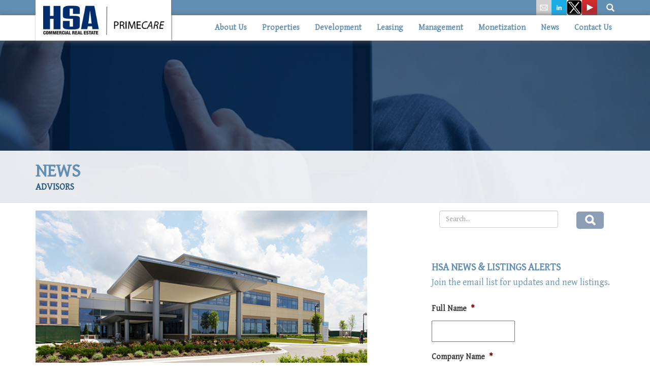

--- FILE ---
content_type: text/html; charset=UTF-8
request_url: https://hsaprimecare.com/topics/advisors/
body_size: 66658
content:
<!DOCTYPE html>
<html lang="en-US">
	<head>
		<meta charset="UTF-8">
		<meta name="viewport" content="max-width=device-width initial-scale=1 maximum-scale=1">
		<meta http-equiv="X-UA-Compatible" content="IE=edge">
<script type="text/javascript">
/* <![CDATA[ */
 var gform;gform||(document.addEventListener("gform_main_scripts_loaded",function(){gform.scriptsLoaded=!0}),window.addEventListener("DOMContentLoaded",function(){gform.domLoaded=!0}),gform={domLoaded:!1,scriptsLoaded:!1,initializeOnLoaded:function(o){gform.domLoaded&&gform.scriptsLoaded?o():!gform.domLoaded&&gform.scriptsLoaded?window.addEventListener("DOMContentLoaded",o):document.addEventListener("gform_main_scripts_loaded",o)},hooks:{action:{},filter:{}},addAction:function(o,n,r,t){gform.addHook("action",o,n,r,t)},addFilter:function(o,n,r,t){gform.addHook("filter",o,n,r,t)},doAction:function(o){gform.doHook("action",o,arguments)},applyFilters:function(o){return gform.doHook("filter",o,arguments)},removeAction:function(o,n){gform.removeHook("action",o,n)},removeFilter:function(o,n,r){gform.removeHook("filter",o,n,r)},addHook:function(o,n,r,t,i){null==gform.hooks[o][n]&&(gform.hooks[o][n]=[]);var e=gform.hooks[o][n];null==i&&(i=n+"_"+e.length),gform.hooks[o][n].push({tag:i,callable:r,priority:t=null==t?10:t})},doHook:function(n,o,r){var t;if(r=Array.prototype.slice.call(r,1),null!=gform.hooks[n][o]&&((o=gform.hooks[n][o]).sort(function(o,n){return o.priority-n.priority}),o.forEach(function(o){"function"!=typeof(t=o.callable)&&(t=window[t]),"action"==n?t.apply(null,r):r[0]=t.apply(null,r)})),"filter"==n)return r[0]},removeHook:function(o,n,t,i){var r;null!=gform.hooks[o][n]&&(r=(r=gform.hooks[o][n]).filter(function(o,n,r){return!!(null!=i&&i!=o.tag||null!=t&&t!=o.priority)}),gform.hooks[o][n]=r)}}); 
/* ]]> */
</script>

		<title>  Advisors | HSA PrimeCare</title>
		<link rel="profile" href="http://gmpg.org/xfn/11">
		<link rel="pingback" href="https://hsaprimecare.com/xmlrpc.php">
		<link rel="shortcut icon" href="https://hsaprimecare.com/wp-content/themes/hsa/favicon.ico" />
		<meta name='robots' content='max-image-preview:large' />
<link rel='dns-prefetch' href='//ajax.googleapis.com' />
<link rel='dns-prefetch' href='//maxcdn.bootstrapcdn.com' />
<link rel='dns-prefetch' href='//fonts.googleapis.com' />
<link rel="alternate" type="application/rss+xml" title="HSA PrimeCare &raquo; Advisors Tag Feed" href="https://hsaprimecare.com/topics/advisors/feed/" />
<style id='wp-img-auto-sizes-contain-inline-css' type='text/css'>
img:is([sizes=auto i],[sizes^="auto," i]){contain-intrinsic-size:3000px 1500px}
/*# sourceURL=wp-img-auto-sizes-contain-inline-css */
</style>
<style id='wp-emoji-styles-inline-css' type='text/css'>

	img.wp-smiley, img.emoji {
		display: inline !important;
		border: none !important;
		box-shadow: none !important;
		height: 1em !important;
		width: 1em !important;
		margin: 0 0.07em !important;
		vertical-align: -0.1em !important;
		background: none !important;
		padding: 0 !important;
	}
/*# sourceURL=wp-emoji-styles-inline-css */
</style>
<style id='wp-block-library-inline-css' type='text/css'>
:root{--wp-block-synced-color:#7a00df;--wp-block-synced-color--rgb:122,0,223;--wp-bound-block-color:var(--wp-block-synced-color);--wp-editor-canvas-background:#ddd;--wp-admin-theme-color:#007cba;--wp-admin-theme-color--rgb:0,124,186;--wp-admin-theme-color-darker-10:#006ba1;--wp-admin-theme-color-darker-10--rgb:0,107,160.5;--wp-admin-theme-color-darker-20:#005a87;--wp-admin-theme-color-darker-20--rgb:0,90,135;--wp-admin-border-width-focus:2px}@media (min-resolution:192dpi){:root{--wp-admin-border-width-focus:1.5px}}.wp-element-button{cursor:pointer}:root .has-very-light-gray-background-color{background-color:#eee}:root .has-very-dark-gray-background-color{background-color:#313131}:root .has-very-light-gray-color{color:#eee}:root .has-very-dark-gray-color{color:#313131}:root .has-vivid-green-cyan-to-vivid-cyan-blue-gradient-background{background:linear-gradient(135deg,#00d084,#0693e3)}:root .has-purple-crush-gradient-background{background:linear-gradient(135deg,#34e2e4,#4721fb 50%,#ab1dfe)}:root .has-hazy-dawn-gradient-background{background:linear-gradient(135deg,#faaca8,#dad0ec)}:root .has-subdued-olive-gradient-background{background:linear-gradient(135deg,#fafae1,#67a671)}:root .has-atomic-cream-gradient-background{background:linear-gradient(135deg,#fdd79a,#004a59)}:root .has-nightshade-gradient-background{background:linear-gradient(135deg,#330968,#31cdcf)}:root .has-midnight-gradient-background{background:linear-gradient(135deg,#020381,#2874fc)}:root{--wp--preset--font-size--normal:16px;--wp--preset--font-size--huge:42px}.has-regular-font-size{font-size:1em}.has-larger-font-size{font-size:2.625em}.has-normal-font-size{font-size:var(--wp--preset--font-size--normal)}.has-huge-font-size{font-size:var(--wp--preset--font-size--huge)}.has-text-align-center{text-align:center}.has-text-align-left{text-align:left}.has-text-align-right{text-align:right}.has-fit-text{white-space:nowrap!important}#end-resizable-editor-section{display:none}.aligncenter{clear:both}.items-justified-left{justify-content:flex-start}.items-justified-center{justify-content:center}.items-justified-right{justify-content:flex-end}.items-justified-space-between{justify-content:space-between}.screen-reader-text{border:0;clip-path:inset(50%);height:1px;margin:-1px;overflow:hidden;padding:0;position:absolute;width:1px;word-wrap:normal!important}.screen-reader-text:focus{background-color:#ddd;clip-path:none;color:#444;display:block;font-size:1em;height:auto;left:5px;line-height:normal;padding:15px 23px 14px;text-decoration:none;top:5px;width:auto;z-index:100000}html :where(.has-border-color){border-style:solid}html :where([style*=border-top-color]){border-top-style:solid}html :where([style*=border-right-color]){border-right-style:solid}html :where([style*=border-bottom-color]){border-bottom-style:solid}html :where([style*=border-left-color]){border-left-style:solid}html :where([style*=border-width]){border-style:solid}html :where([style*=border-top-width]){border-top-style:solid}html :where([style*=border-right-width]){border-right-style:solid}html :where([style*=border-bottom-width]){border-bottom-style:solid}html :where([style*=border-left-width]){border-left-style:solid}html :where(img[class*=wp-image-]){height:auto;max-width:100%}:where(figure){margin:0 0 1em}html :where(.is-position-sticky){--wp-admin--admin-bar--position-offset:var(--wp-admin--admin-bar--height,0px)}@media screen and (max-width:600px){html :where(.is-position-sticky){--wp-admin--admin-bar--position-offset:0px}}

/*# sourceURL=wp-block-library-inline-css */
</style><style id='wp-block-paragraph-inline-css' type='text/css'>
.is-small-text{font-size:.875em}.is-regular-text{font-size:1em}.is-large-text{font-size:2.25em}.is-larger-text{font-size:3em}.has-drop-cap:not(:focus):first-letter{float:left;font-size:8.4em;font-style:normal;font-weight:100;line-height:.68;margin:.05em .1em 0 0;text-transform:uppercase}body.rtl .has-drop-cap:not(:focus):first-letter{float:none;margin-left:.1em}p.has-drop-cap.has-background{overflow:hidden}:root :where(p.has-background){padding:1.25em 2.375em}:where(p.has-text-color:not(.has-link-color)) a{color:inherit}p.has-text-align-left[style*="writing-mode:vertical-lr"],p.has-text-align-right[style*="writing-mode:vertical-rl"]{rotate:180deg}
/*# sourceURL=https://hsaprimecare.com/wp-includes/blocks/paragraph/style.min.css */
</style>
<style id='global-styles-inline-css' type='text/css'>
:root{--wp--preset--aspect-ratio--square: 1;--wp--preset--aspect-ratio--4-3: 4/3;--wp--preset--aspect-ratio--3-4: 3/4;--wp--preset--aspect-ratio--3-2: 3/2;--wp--preset--aspect-ratio--2-3: 2/3;--wp--preset--aspect-ratio--16-9: 16/9;--wp--preset--aspect-ratio--9-16: 9/16;--wp--preset--color--black: #000000;--wp--preset--color--cyan-bluish-gray: #abb8c3;--wp--preset--color--white: #ffffff;--wp--preset--color--pale-pink: #f78da7;--wp--preset--color--vivid-red: #cf2e2e;--wp--preset--color--luminous-vivid-orange: #ff6900;--wp--preset--color--luminous-vivid-amber: #fcb900;--wp--preset--color--light-green-cyan: #7bdcb5;--wp--preset--color--vivid-green-cyan: #00d084;--wp--preset--color--pale-cyan-blue: #8ed1fc;--wp--preset--color--vivid-cyan-blue: #0693e3;--wp--preset--color--vivid-purple: #9b51e0;--wp--preset--gradient--vivid-cyan-blue-to-vivid-purple: linear-gradient(135deg,rgb(6,147,227) 0%,rgb(155,81,224) 100%);--wp--preset--gradient--light-green-cyan-to-vivid-green-cyan: linear-gradient(135deg,rgb(122,220,180) 0%,rgb(0,208,130) 100%);--wp--preset--gradient--luminous-vivid-amber-to-luminous-vivid-orange: linear-gradient(135deg,rgb(252,185,0) 0%,rgb(255,105,0) 100%);--wp--preset--gradient--luminous-vivid-orange-to-vivid-red: linear-gradient(135deg,rgb(255,105,0) 0%,rgb(207,46,46) 100%);--wp--preset--gradient--very-light-gray-to-cyan-bluish-gray: linear-gradient(135deg,rgb(238,238,238) 0%,rgb(169,184,195) 100%);--wp--preset--gradient--cool-to-warm-spectrum: linear-gradient(135deg,rgb(74,234,220) 0%,rgb(151,120,209) 20%,rgb(207,42,186) 40%,rgb(238,44,130) 60%,rgb(251,105,98) 80%,rgb(254,248,76) 100%);--wp--preset--gradient--blush-light-purple: linear-gradient(135deg,rgb(255,206,236) 0%,rgb(152,150,240) 100%);--wp--preset--gradient--blush-bordeaux: linear-gradient(135deg,rgb(254,205,165) 0%,rgb(254,45,45) 50%,rgb(107,0,62) 100%);--wp--preset--gradient--luminous-dusk: linear-gradient(135deg,rgb(255,203,112) 0%,rgb(199,81,192) 50%,rgb(65,88,208) 100%);--wp--preset--gradient--pale-ocean: linear-gradient(135deg,rgb(255,245,203) 0%,rgb(182,227,212) 50%,rgb(51,167,181) 100%);--wp--preset--gradient--electric-grass: linear-gradient(135deg,rgb(202,248,128) 0%,rgb(113,206,126) 100%);--wp--preset--gradient--midnight: linear-gradient(135deg,rgb(2,3,129) 0%,rgb(40,116,252) 100%);--wp--preset--font-size--small: 13px;--wp--preset--font-size--medium: 20px;--wp--preset--font-size--large: 36px;--wp--preset--font-size--x-large: 42px;--wp--preset--spacing--20: 0.44rem;--wp--preset--spacing--30: 0.67rem;--wp--preset--spacing--40: 1rem;--wp--preset--spacing--50: 1.5rem;--wp--preset--spacing--60: 2.25rem;--wp--preset--spacing--70: 3.38rem;--wp--preset--spacing--80: 5.06rem;--wp--preset--shadow--natural: 6px 6px 9px rgba(0, 0, 0, 0.2);--wp--preset--shadow--deep: 12px 12px 50px rgba(0, 0, 0, 0.4);--wp--preset--shadow--sharp: 6px 6px 0px rgba(0, 0, 0, 0.2);--wp--preset--shadow--outlined: 6px 6px 0px -3px rgb(255, 255, 255), 6px 6px rgb(0, 0, 0);--wp--preset--shadow--crisp: 6px 6px 0px rgb(0, 0, 0);}:where(.is-layout-flex){gap: 0.5em;}:where(.is-layout-grid){gap: 0.5em;}body .is-layout-flex{display: flex;}.is-layout-flex{flex-wrap: wrap;align-items: center;}.is-layout-flex > :is(*, div){margin: 0;}body .is-layout-grid{display: grid;}.is-layout-grid > :is(*, div){margin: 0;}:where(.wp-block-columns.is-layout-flex){gap: 2em;}:where(.wp-block-columns.is-layout-grid){gap: 2em;}:where(.wp-block-post-template.is-layout-flex){gap: 1.25em;}:where(.wp-block-post-template.is-layout-grid){gap: 1.25em;}.has-black-color{color: var(--wp--preset--color--black) !important;}.has-cyan-bluish-gray-color{color: var(--wp--preset--color--cyan-bluish-gray) !important;}.has-white-color{color: var(--wp--preset--color--white) !important;}.has-pale-pink-color{color: var(--wp--preset--color--pale-pink) !important;}.has-vivid-red-color{color: var(--wp--preset--color--vivid-red) !important;}.has-luminous-vivid-orange-color{color: var(--wp--preset--color--luminous-vivid-orange) !important;}.has-luminous-vivid-amber-color{color: var(--wp--preset--color--luminous-vivid-amber) !important;}.has-light-green-cyan-color{color: var(--wp--preset--color--light-green-cyan) !important;}.has-vivid-green-cyan-color{color: var(--wp--preset--color--vivid-green-cyan) !important;}.has-pale-cyan-blue-color{color: var(--wp--preset--color--pale-cyan-blue) !important;}.has-vivid-cyan-blue-color{color: var(--wp--preset--color--vivid-cyan-blue) !important;}.has-vivid-purple-color{color: var(--wp--preset--color--vivid-purple) !important;}.has-black-background-color{background-color: var(--wp--preset--color--black) !important;}.has-cyan-bluish-gray-background-color{background-color: var(--wp--preset--color--cyan-bluish-gray) !important;}.has-white-background-color{background-color: var(--wp--preset--color--white) !important;}.has-pale-pink-background-color{background-color: var(--wp--preset--color--pale-pink) !important;}.has-vivid-red-background-color{background-color: var(--wp--preset--color--vivid-red) !important;}.has-luminous-vivid-orange-background-color{background-color: var(--wp--preset--color--luminous-vivid-orange) !important;}.has-luminous-vivid-amber-background-color{background-color: var(--wp--preset--color--luminous-vivid-amber) !important;}.has-light-green-cyan-background-color{background-color: var(--wp--preset--color--light-green-cyan) !important;}.has-vivid-green-cyan-background-color{background-color: var(--wp--preset--color--vivid-green-cyan) !important;}.has-pale-cyan-blue-background-color{background-color: var(--wp--preset--color--pale-cyan-blue) !important;}.has-vivid-cyan-blue-background-color{background-color: var(--wp--preset--color--vivid-cyan-blue) !important;}.has-vivid-purple-background-color{background-color: var(--wp--preset--color--vivid-purple) !important;}.has-black-border-color{border-color: var(--wp--preset--color--black) !important;}.has-cyan-bluish-gray-border-color{border-color: var(--wp--preset--color--cyan-bluish-gray) !important;}.has-white-border-color{border-color: var(--wp--preset--color--white) !important;}.has-pale-pink-border-color{border-color: var(--wp--preset--color--pale-pink) !important;}.has-vivid-red-border-color{border-color: var(--wp--preset--color--vivid-red) !important;}.has-luminous-vivid-orange-border-color{border-color: var(--wp--preset--color--luminous-vivid-orange) !important;}.has-luminous-vivid-amber-border-color{border-color: var(--wp--preset--color--luminous-vivid-amber) !important;}.has-light-green-cyan-border-color{border-color: var(--wp--preset--color--light-green-cyan) !important;}.has-vivid-green-cyan-border-color{border-color: var(--wp--preset--color--vivid-green-cyan) !important;}.has-pale-cyan-blue-border-color{border-color: var(--wp--preset--color--pale-cyan-blue) !important;}.has-vivid-cyan-blue-border-color{border-color: var(--wp--preset--color--vivid-cyan-blue) !important;}.has-vivid-purple-border-color{border-color: var(--wp--preset--color--vivid-purple) !important;}.has-vivid-cyan-blue-to-vivid-purple-gradient-background{background: var(--wp--preset--gradient--vivid-cyan-blue-to-vivid-purple) !important;}.has-light-green-cyan-to-vivid-green-cyan-gradient-background{background: var(--wp--preset--gradient--light-green-cyan-to-vivid-green-cyan) !important;}.has-luminous-vivid-amber-to-luminous-vivid-orange-gradient-background{background: var(--wp--preset--gradient--luminous-vivid-amber-to-luminous-vivid-orange) !important;}.has-luminous-vivid-orange-to-vivid-red-gradient-background{background: var(--wp--preset--gradient--luminous-vivid-orange-to-vivid-red) !important;}.has-very-light-gray-to-cyan-bluish-gray-gradient-background{background: var(--wp--preset--gradient--very-light-gray-to-cyan-bluish-gray) !important;}.has-cool-to-warm-spectrum-gradient-background{background: var(--wp--preset--gradient--cool-to-warm-spectrum) !important;}.has-blush-light-purple-gradient-background{background: var(--wp--preset--gradient--blush-light-purple) !important;}.has-blush-bordeaux-gradient-background{background: var(--wp--preset--gradient--blush-bordeaux) !important;}.has-luminous-dusk-gradient-background{background: var(--wp--preset--gradient--luminous-dusk) !important;}.has-pale-ocean-gradient-background{background: var(--wp--preset--gradient--pale-ocean) !important;}.has-electric-grass-gradient-background{background: var(--wp--preset--gradient--electric-grass) !important;}.has-midnight-gradient-background{background: var(--wp--preset--gradient--midnight) !important;}.has-small-font-size{font-size: var(--wp--preset--font-size--small) !important;}.has-medium-font-size{font-size: var(--wp--preset--font-size--medium) !important;}.has-large-font-size{font-size: var(--wp--preset--font-size--large) !important;}.has-x-large-font-size{font-size: var(--wp--preset--font-size--x-large) !important;}
/*# sourceURL=global-styles-inline-css */
</style>

<style id='classic-theme-styles-inline-css' type='text/css'>
/*! This file is auto-generated */
.wp-block-button__link{color:#fff;background-color:#32373c;border-radius:9999px;box-shadow:none;text-decoration:none;padding:calc(.667em + 2px) calc(1.333em + 2px);font-size:1.125em}.wp-block-file__button{background:#32373c;color:#fff;text-decoration:none}
/*# sourceURL=/wp-includes/css/classic-themes.min.css */
</style>
<link rel='stylesheet' id='googlefonts-css' href='https://fonts.googleapis.com/css?family=Raleway%3A600%2C700%2C100%2C800%2C400%2C300%7CGentium+Basic%3Aital%7CGentium+Basic%3A400&#038;ver=6.9' type='text/css' media='all' />
<link rel='stylesheet' id='bootstrapwp-css' href='https://maxcdn.bootstrapcdn.com/bootstrap/3.3.4/css/bootstrap.min.css?ver=3.3.4' type='text/css' media='all' />
<link rel='stylesheet' id='style-css' href='https://hsaprimecare.com/wp-content/themes/hsa/style.css?ver=1.0' type='text/css' media='all' />
<script type="text/javascript" src="https://ajax.googleapis.com/ajax/libs/jquery/1.11.1/jquery.min.js?ver=6.9" id="jquery-js"></script>
<link rel="https://api.w.org/" href="https://hsaprimecare.com/wp-json/" /><link rel="alternate" title="JSON" type="application/json" href="https://hsaprimecare.com/wp-json/wp/v2/tags/159" /><link rel="EditURI" type="application/rsd+xml" title="RSD" href="https://hsaprimecare.com/xmlrpc.php?rsd" />
<meta name="generator" content="WordPress 6.9" />
<!-- Global site tag (gtag.js) - Google Analytics -->
<script async src="https://www.googletagmanager.com/gtag/js?id=G-CMSTLQ6BJY"></script>
<script>
  window.dataLayer = window.dataLayer || [];
  function gtag(){dataLayer.push(arguments);}
  gtag('js', new Date());

  gtag('config', 'G-CMSTLQ6BJY');
</script>		<script>
			document.documentElement.className = document.documentElement.className.replace( 'no-js', 'js' );
		</script>
				<style>
			.no-js img.lazyload { display: none; }
			figure.wp-block-image img.lazyloading { min-width: 150px; }
							.lazyload, .lazyloading { opacity: 0; }
				.lazyloaded {
					opacity: 1;
					transition: opacity 400ms;
					transition-delay: 0ms;
				}
					</style>
				
		<!--[if lt IE 9]>
		  <script src="https://oss.maxcdn.com/libs/html5shiv/3.7.0/html5shiv.js"></script>
		  <script src="https://oss.maxcdn.com/libs/respond.js/1.4.2/respond.min.js"></script>
		<![endif]-->
<script src="https://use.typekit.net/jpf8xru.js"></script>
<script>try{Typekit.load({ async: true });}catch(e){}</script>
	<link rel='stylesheet' id='gforms_reset_css-css' href='https://hsaprimecare.com/wp-content/plugins/gravityforms/legacy/css/formreset.min.css?ver=2.7.17' type='text/css' media='all' />
<link rel='stylesheet' id='gforms_formsmain_css-css' href='https://hsaprimecare.com/wp-content/plugins/gravityforms/legacy/css/formsmain.min.css?ver=2.7.17' type='text/css' media='all' />
<link rel='stylesheet' id='gforms_ready_class_css-css' href='https://hsaprimecare.com/wp-content/plugins/gravityforms/legacy/css/readyclass.min.css?ver=2.7.17' type='text/css' media='all' />
<link rel='stylesheet' id='gforms_browsers_css-css' href='https://hsaprimecare.com/wp-content/plugins/gravityforms/legacy/css/browsers.min.css?ver=2.7.17' type='text/css' media='all' />
</head>
	<body class="archive tag tag-advisors tag-159 wp-theme-hsa">
		<span style="position: fixed;width: 100%;z-index: 9000">
		<div id="top-head">
			<div class="container">
				<div class="row">
					<div class="col-md-6 col-xs-6">
						<a href="https://hsaprimecare.com">
							<img   data-src="https://hsaprimecare.com/wp-content/uploads/2020/03/hsa_logo.jpg" class="img-responsive logo lazyload" src="[data-uri]" /><noscript><img src="https://hsaprimecare.com/wp-content/uploads/2020/03/hsa_logo.jpg" class="img-responsive logo" /></noscript>            </a>
					</div>

					<div class="col-md-6">
						<div class="head-login pull-right">
							<span class="hidden inv-login">
								<a class="white-txt" href="https://www.hsacommercial.com/users/login.php">
									<img data-src='https://hsaprimecare.com/wp-content/themes/hsa/assets/images/key_icon.png' class='lazyload' src='[data-uri]' /><noscript><img src="https://hsaprimecare.com/wp-content/themes/hsa/assets/images/key_icon.png" /></noscript>
									&nbsp;&nbsp; <span class="text-uppercase">Investor Login</span>
								</a>
							</span>
							<span class="social">
																	<a href="mailto:mailbox@hsacommercial.com" target="_blank"><img width="30" height="30" data-src="https://hsaprimecare.com/wp-content/uploads/2015/06/email_icon_48x48.jpg" class="lazyload" src="[data-uri]" /><noscript><img width="30" height="30" data-src="https://hsaprimecare.com/wp-content/uploads/2015/06/email_icon_48x48.jpg" class="lazyload" src="[data-uri]" /><noscript><img width="30" height="30" src="https://hsaprimecare.com/wp-content/uploads/2015/06/email_icon_48x48.jpg" /></noscript></noscript></a>
								
																	<a href="https://www.linkedin.com/showcase/hsa-primecare" target="_blank"><img width="30" height="30" data-src="https://hsaprimecare.com/wp-content/themes/hsa/assets/images/linkdin_icon_48x48.jpg" class="lazyload" src="[data-uri]" /><noscript><img width="30" height="30" data-src="https://hsaprimecare.com/wp-content/themes/hsa/assets/images/linkdin_icon_48x48.jpg" class="lazyload" src="[data-uri]" /><noscript><img width="30" height="30" src="https://hsaprimecare.com/wp-content/themes/hsa/assets/images/linkdin_icon_48x48.jpg" /></noscript></noscript></a>
								
																	<a href="https://twitter.com/HSAPrimeCare" target="_blank"><img width="30" height="30" data-src="https://hsaprimecare.com/wp-content/uploads/2023/08/TwitX_Logo_2023_48x48.jpg" class="lazyload" src="[data-uri]" /><noscript><img width="30" height="30" src="https://hsaprimecare.com/wp-content/uploads/2023/08/TwitX_Logo_2023_48x48.jpg" /></noscript></a>
								
																	<a href="https://www.youtube.com/channel/UCNFNqYaBQ6DIbH3G0Id1MXQ/videos" target="_blank"><img width="30" height="30" data-src="https://hsaprimecare.com/wp-content/themes/hsa/assets/images/youtube-48x48.jpg" class="lazyload" src="[data-uri]" /><noscript><img width="30" height="30" data-src="https://hsaprimecare.com/wp-content/themes/hsa/assets/images/youtube-48x48.jpg" class="lazyload" src="[data-uri]" /><noscript><img width="30" height="30" src="https://hsaprimecare.com/wp-content/themes/hsa/assets/images/youtube-48x48.jpg" /></noscript></noscript></a>
																							</span>
							<span class="hidden-xs head-search">
								<span class="glyphicon head-search-icon glyphicon-search fs16"></span>
								<form role="search" method="get" id="searchform" class="searchform" action="https://hsaprimecare.com/">
									<input class="s" placeholder="search" type="text" value="" name="s" id="s" />
								</form>
							</span>
						</div>
					</div>
				</div>
			</div>
		</div>

		<div id="header">
			<div class="container">
				<div class="row">
					<nav class="navbar navbar-default pull-right" role="navigation">
						<!-- Mobile display -->
						<div class="navbar-header">
							<button type="button" class="navbar-toggle" data-toggle="collapse" data-target=".navbar-ex1-collapse">
								<span class="sr-only visible-sm visible-md">Mobile Navigation</span>
								<span class="icon-bar"></span>
								<span class="icon-bar"></span>
								<span class="icon-bar"></span>
							</button>
						</div>

						<div class="collapse navbar-collapse navbar-ex1-collapse"><ul id="main_menu" class="nav navbar-nav"><li id="menu-item-70" class="menu-item menu-item-type-post_type menu-item-object-page menu-item-has-children menu-item-70 dropdown"><a class="dropdown-toggle" data-toggle="" data-target="#" href="https://hsaprimecare.com/about-us/">About Us</a>
<ul class="dropdown-menu level-0">
	<li id="menu-item-6196" class="menu-item menu-item-type-post_type menu-item-object-page menu-item-6196"><a href="https://hsaprimecare.com/healthcare-partners/">HealthCare Partners</a></li>
	<li id="menu-item-6209" class="menu-item menu-item-type-post_type menu-item-object-page menu-item-6209"><a href="https://hsaprimecare.com/about-us/meet-the-team/">Meet the Team Leaders</a></li>
	<li id="menu-item-6211" class="menu-item menu-item-type-custom menu-item-object-custom menu-item-6211"><a target="_blank" href="https://www.hsacommercial.com/">HSA Commercial</a></li>
	<li id="menu-item-6212" class="menu-item menu-item-type-custom menu-item-object-custom menu-item-6212"><a target="_blank" href="https://www.hsacommercial.com/about-us/hsawareness/">HSAwareness</a></li>
</ul>
</li>
<li id="menu-item-6326" class="menu-item menu-item-type-custom menu-item-object-custom menu-item-6326"><a href="https://hsaprimecare.com/property/">Properties</a></li>
<li id="menu-item-6150" class="menu-item menu-item-type-post_type menu-item-object-page menu-item-6150"><a href="https://hsaprimecare.com/development/">Development</a></li>
<li id="menu-item-5942" class="menu-item menu-item-type-post_type menu-item-object-page menu-item-5942"><a href="https://hsaprimecare.com/health-care-leasing-marketing/">Leasing</a></li>
<li id="menu-item-5941" class="menu-item menu-item-type-post_type menu-item-object-page menu-item-5941"><a href="https://hsaprimecare.com/health-care-property-management/">Management</a></li>
<li id="menu-item-5940" class="menu-item menu-item-type-post_type menu-item-object-page menu-item-5940"><a href="https://hsaprimecare.com/monetization/">Monetization</a></li>
<li id="menu-item-89" class="menu-item menu-item-type-post_type menu-item-object-page menu-item-89"><a href="https://hsaprimecare.com/news/">News</a></li>
<li id="menu-item-87" class="menu-item menu-item-type-post_type menu-item-object-page menu-item-87"><a href="https://hsaprimecare.com/contact-us/">Contact Us</a></li>
</ul></div>					</nav>
				</div>
			</div><!-- END .container -->
		</div><!-- END #header -->
		</span>

<div id="page-subhead" style="background:url('https://hsaprimecare.com/wp-content/uploads/2015/05/news_bkg1920x1080.jpg') no-repeat;">

<div class="page-subhead-content">
	<div class="container">
			<div class="page-title text-uppercase dark-blue-txt">News</div>
			<div class="page-sub-title text-uppercase">Advisors</div>
	</div>
</div>
</div>

<div class="clearfix"></div>
<div id="main-content">
	<div class="container">
		<div class="row">
			<div class="col-md-7">
																														<div class="news-block-img" style="background:url('https://hsaprimecare.com/wp-content/uploads/2020/11/SilverCrossHealthCenter.jpg') no-repeat; height:300px; width:100%;margin-bottom:20px;background-position:center center;background-size:cover;"></div>
								
								<div class="news-block-container">
									<div class="news-block-date semibold-txt grey-txt fs13">
										August 1, 2025									</div><br/>
									<div class="news-block-title"><a class="dark-blue-txt bold-txt " href="https://hsaprimecare.com/hsa-primecare-weighs-in-on-medical-office-migration-for-illinois-real-estate-journal/">HSA PrimeCare Weighs in on Medical Office Migration for Illinois Real Estate Journal</a></div><br/>
									<div class="news-block-content"><p>In a recent feature article for Illinois Real Estate Journal, HSA PrimeCare President John Wilson appeared to discuss the migration of healthcare real estate into more suburban regions, especially in the Chicagoland area. Wilson touched on various factors driving this increasing demand, such as aging population, rising outpatient care, and decentralization from hospitals to more [&hellip;]</p>
</div>
									<a href="https://hsaprimecare.com/hsa-primecare-weighs-in-on-medical-office-migration-for-illinois-real-estate-journal/" class="light-blue-btn text-uppercase semibold-txt">Read More</a>
								</div>
								<hr/>
																						<div class="news-block-img" style="background:url('https://hsaprimecare.com/wp-content/uploads/2020/11/DrexelOakCreek-scaled.jpg') no-repeat; height:300px; width:100%;margin-bottom:20px;background-position:center center;background-size:cover;"></div>
								
								<div class="news-block-container">
									<div class="news-block-date semibold-txt grey-txt fs13">
										April 29, 2025									</div><br/>
									<div class="news-block-title"><a class="dark-blue-txt bold-txt " href="https://hsaprimecare.com/hsa-primecare-president-john-wilson-discusses-strategic-healthcare-development-for-boma-international/">HSA PrimeCare President John Wilson Discusses Strategic Healthcare Development for BOMA International</a></div><br/>
									<div class="news-block-content"><p>Appearing with other healthcare real estate professionals in an interview with BOMA International, HSA PrimeCare President John Wilson discussed healthcare development strategies in the face of unprecedented pressures, driven by several critical factors such as short-term price increases and market uncertainty. Wilson highlighted the increasing demand for healthcare services with the aging population, as well [&hellip;]</p>
</div>
									<a href="https://hsaprimecare.com/hsa-primecare-president-john-wilson-discusses-strategic-healthcare-development-for-boma-international/" class="light-blue-btn text-uppercase semibold-txt">Read More</a>
								</div>
								<hr/>
																						<div class="news-block-img" style="background:url('https://hsaprimecare.com/wp-content/uploads/2025/04/2024-Healthcare-Influencers.jpg') no-repeat; height:300px; width:100%;margin-bottom:20px;background-position:center center;background-size:cover;"></div>
								
								<div class="news-block-container">
									<div class="news-block-date semibold-txt grey-txt fs13">
										December 3, 2024									</div><br/>
									<div class="news-block-title"><a class="dark-blue-txt bold-txt " href="https://hsaprimecare.com/hsa-primecare-svp-jon-boley-selected-as-an-influencer-in-healthcare-real-estate/">HSA PrimeCare SVP Jon Boley Selected as an Influencer in Healthcare Real Estate</a></div><br/>
									<div class="news-block-content"><p>HSA PrimeCare is pleased to announce that its Senior Vice President of acquisitions and development, Jon Boley, has been selected for ALM|GlobeSt.com&#8217;s 2024 Influencers in Healthcare Real Estate. Per ALM|GlobeSt.com&#8217;s entry: For 26 years, Jon E. Boley has been involved in healthcare real estate. In his role as SVP with HSA PrimeCare, he has focused [&hellip;]</p>
</div>
									<a href="https://hsaprimecare.com/hsa-primecare-svp-jon-boley-selected-as-an-influencer-in-healthcare-real-estate/" class="light-blue-btn text-uppercase semibold-txt">Read More</a>
								</div>
								<hr/>
																						<div class="news-block-img" style="background:url('https://hsaprimecare.com/wp-content/uploads/2023/06/Beacon-Hill-Crown-Point-Exterior-scaled.jpg') no-repeat; height:300px; width:100%;margin-bottom:20px;background-position:center center;background-size:cover;"></div>
								
								<div class="news-block-container">
									<div class="news-block-date semibold-txt grey-txt fs13">
										November 25, 2024									</div><br/>
									<div class="news-block-title"><a class="dark-blue-txt bold-txt " href="https://hsaprimecare.com/hsa-primecare-senior-vice-president-jon-boley-discusses-medical-office-investment-for-heartland-real-estate-business/">HSA PrimeCare Senior Vice President Jon Boley Discusses Medical Office Investment for Heartland Real Estate Business</a></div><br/>
									<div class="news-block-content"><p>For the November issue of Heartland Real Estate Business, HSA PrimeCare Senior Vice President of acquisitions and development Jon Boley discussed at length the investment criteria for medical properties. With factors such as growing optimism about potential interest rate decreases next year, aging population and increased demand for outpatient centers and behavioral facilities, this encouragement [&hellip;]</p>
</div>
									<a href="https://hsaprimecare.com/hsa-primecare-senior-vice-president-jon-boley-discusses-medical-office-investment-for-heartland-real-estate-business/" class="light-blue-btn text-uppercase semibold-txt">Read More</a>
								</div>
								<hr/>
																						<div class="news-block-img" style="background:url('https://hsaprimecare.com/wp-content/uploads/2020/12/slide-show-1-scaled.jpg') no-repeat; height:300px; width:100%;margin-bottom:20px;background-position:center center;background-size:cover;"></div>
								
								<div class="news-block-container">
									<div class="news-block-date semibold-txt grey-txt fs13">
										November 6, 2024									</div><br/>
									<div class="news-block-title"><a class="dark-blue-txt bold-txt " href="https://hsaprimecare.com/hsa-primecare-property-management-vice-president-margaret-gaca-talks-best-medical-office-practices/">HSA PrimeCare Property Management Vice President Margaret Gaca Talks Best Medical Office Practices</a></div><br/>
									<div class="news-block-content"><p>In an appearance for Commercial Property Executive, HSA PrimeCare Vice President of property management Margaret Gaca provided insight on the best practices for maintenance in the ever-growing medical office building sector. Per a September report from Savills, volumes in outpatient care are expected to increase by more than one quarter in the next 10 years, [&hellip;]</p>
</div>
									<a href="https://hsaprimecare.com/hsa-primecare-property-management-vice-president-margaret-gaca-talks-best-medical-office-practices/" class="light-blue-btn text-uppercase semibold-txt">Read More</a>
								</div>
								<hr/>
																						<div class="news-block-img" style="background:url('https://hsaprimecare.com/wp-content/uploads/2021/01/HSA-Silver-Cross-Business-Center.jpg') no-repeat; height:300px; width:100%;margin-bottom:20px;background-position:center center;background-size:cover;"></div>
								
								<div class="news-block-container">
									<div class="news-block-date semibold-txt grey-txt fs13">
										July 8, 2024									</div><br/>
									<div class="news-block-title"><a class="dark-blue-txt bold-txt " href="https://hsaprimecare.com/hsa-primecare-president-john-wilson-discusses-the-state-of-the-illinois-healthcare-sector-with-rejournals/">HSA PrimeCare President John Wilson Discusses the State of the Illinois Healthcare Sector with REJournals</a></div><br/>
									<div class="news-block-content"><p>Checking the pulse of Illinois&#8217; healthcare sector in a piece for REJournals, HSA PrimeCare president John Wilson discussed the challenges for providers in meeting the increasing demand for medical services in today&#8217;s high-cost environment. While healthcare and medical office development in Illinois has not experienced a significant downturn, nationally the medical office sector continues to [&hellip;]</p>
</div>
									<a href="https://hsaprimecare.com/hsa-primecare-president-john-wilson-discusses-the-state-of-the-illinois-healthcare-sector-with-rejournals/" class="light-blue-btn text-uppercase semibold-txt">Read More</a>
								</div>
								<hr/>
																						<div class="news-block-img" style="background:url('https://hsaprimecare.com/wp-content/uploads/2023/12/2023NewsletterBanner-1.png') no-repeat; height:300px; width:100%;margin-bottom:20px;background-position:center center;background-size:cover;"></div>
								
								<div class="news-block-container">
									<div class="news-block-date semibold-txt grey-txt fs13">
										December 18, 2023									</div><br/>
									<div class="news-block-title"><a class="dark-blue-txt bold-txt " href="https://hsaprimecare.com/hsa-primecares-2023-newsletter/">HSA PrimeCare&#8217;s 2023 Newsletter</a></div><br/>
									<div class="news-block-content"><p>Click here for the full newsletter.</p>
</div>
									<a href="https://hsaprimecare.com/hsa-primecares-2023-newsletter/" class="light-blue-btn text-uppercase semibold-txt">Read More</a>
								</div>
								<hr/>
																						<div class="news-block-img" style="background:url('https://hsaprimecare.com/wp-content/uploads/2023/06/Beacon-Hill-Crown-Point-Development-Rendering.jpg') no-repeat; height:300px; width:100%;margin-bottom:20px;background-position:center center;background-size:cover;"></div>
								
								<div class="news-block-container">
									<div class="news-block-date semibold-txt grey-txt fs13">
										December 1, 2023									</div><br/>
									<div class="news-block-title"><a class="dark-blue-txt bold-txt " href="https://hsaprimecare.com/hsa-primecare-evp-robert-titzer-recognized-as-a-healthcare-and-senior-housing-influencer-by-real-estate-forum-magazine/">HSA PrimeCare EVP Robert Titzer Recognized as a Healthcare and Senior Housing Influencer by Real Estate Forum Magazine</a></div><br/>
									<div class="news-block-content"><p>In its November/December 2023 edition, ALM | Globe St. Real Estate Forum has named HSA PrimeCare executive vice president Robert Titzer to its list of national healthcare and senior housing influencers. Real Estate Forum&#8216;s write-up of Titzer highlights his experience in the industry as a leader for over 25 years, which includes tenant representation, property [&hellip;]</p>
</div>
									<a href="https://hsaprimecare.com/hsa-primecare-evp-robert-titzer-recognized-as-a-healthcare-and-senior-housing-influencer-by-real-estate-forum-magazine/" class="light-blue-btn text-uppercase semibold-txt">Read More</a>
								</div>
								<hr/>
																						<div class="news-block-img" style="background:url('https://hsaprimecare.com/wp-content/uploads/2020/11/SilverCrossHealthCenter-2.jpg') no-repeat; height:300px; width:100%;margin-bottom:20px;background-position:center center;background-size:cover;"></div>
								
								<div class="news-block-container">
									<div class="news-block-date semibold-txt grey-txt fs13">
										July 11, 2023									</div><br/>
									<div class="news-block-title"><a class="dark-blue-txt bold-txt " href="https://hsaprimecare.com/hsa-primecare-evp-robert-titzer-discusses-the-pros-of-second-generation-medical-spaces-with-re-journals/">HSA PrimeCare EVP Robert Titzer Discusses the Pros of Second-Generation Medical Spaces with RE Journals</a></div><br/>
									<div class="news-block-content"><p>In a recent article published by RE Journals, HSA PrimeCare Executive Vice President Robert Titzer discusses the pros of second-generation medical spaces in today&#8217;s market. Given higher interest rates and other challenges in the healthcare industry, some new development has hit a pause, which has led to increased attention on second-generation or existing spaces. This [&hellip;]</p>
</div>
									<a href="https://hsaprimecare.com/hsa-primecare-evp-robert-titzer-discusses-the-pros-of-second-generation-medical-spaces-with-re-journals/" class="light-blue-btn text-uppercase semibold-txt">Read More</a>
								</div>
								<hr/>
																						<div class="news-block-img" style="background:url('https://hsaprimecare.com/wp-content/uploads/2021/08/exterior_web.jpg') no-repeat; height:300px; width:100%;margin-bottom:20px;background-position:center center;background-size:cover;"></div>
								
								<div class="news-block-container">
									<div class="news-block-date semibold-txt grey-txt fs13">
										June 1, 2023									</div><br/>
									<div class="news-block-title"><a class="dark-blue-txt bold-txt " href="https://hsaprimecare.com/hsa-primecare-selected-as-a-top-ten-healthcare-property-manager-by-healthcare-business-review/">HSA PrimeCare Selected as a Top Ten Healthcare Property Manager by Healthcare Business Review</a></div><br/>
									<div class="news-block-content"><p>Click here for the full article.</p>
</div>
									<a href="https://hsaprimecare.com/hsa-primecare-selected-as-a-top-ten-healthcare-property-manager-by-healthcare-business-review/" class="light-blue-btn text-uppercase semibold-txt">Read More</a>
								</div>
								<hr/>
					                    <div class='clearfix'></div>
                    <div class="col-md-12" style="text-align: center;">
                    <a href="https://hsaprimecare.com/topics/advisors/page/2/" ><button type="submit" style="margin-top:35px;" class="btn btn-primary">Next</button></a>                    </div>
				            </div>
			<div class="col-md-1"></div>
			<div class="col-md-4">
				<form role="search" method="get" id="searchform" class="searchform" action="https://hsaprimecare.com/">
			<input type="hidden" name="post_type" value="post" />
			<span class="col-xs-10">
				<input class="form-control" type="text" value="" id="s" name="s" placeholder="Search..." />
			</span>
			<span class="col-xs-2"><button style="border:0;background:#fff;"><span style="color:white;font-weight:bold;font-size:20px;padding:7px 17px; background:#8c9eb5;border-radius:5px;" class="glyphicon glyphicon-search "></span></button></span>
				</form>
			<div class="clearfix"></div>
			<br/><br/><br />


<span class="side-title dark-blue-txt bold-txt text-uppercase">HSA News & Listings Alerts</span>
			<p class="normal-txt dark-blue-txt">Join the email list for updates and new listings.</p>
				<script type="text/javascript"></script>
                <div class='gf_browser_chrome gform_wrapper gform_legacy_markup_wrapper gform-theme--no-framework' data-form-theme='legacy' data-form-index='0' id='gform_wrapper_1' ><form method='post' enctype='multipart/form-data'  id='gform_1'  action='/topics/advisors/' data-formid='1' >
                        <div class='gform-body gform_body'><ul id='gform_fields_1' class='gform_fields top_label form_sublabel_below description_below'><li id="field_1_2"  class="gfield gfield--type-text gfield_contains_required field_sublabel_below gfield--no-description field_description_below gfield_visibility_visible"  data-js-reload="field_1_2"><label class='gfield_label gform-field-label' for='input_1_2' >Full Name<span class="gfield_required"><span class="gfield_required gfield_required_asterisk">*</span></span></label><div class='ginput_container ginput_container_text'><input name='input_2' id='input_1_2' type='text' value='' class='medium'     aria-required="true" aria-invalid="false"   /> </div></li><li id="field_1_3"  class="gfield gfield--type-text gfield_contains_required field_sublabel_below gfield--no-description field_description_below gfield_visibility_visible"  data-js-reload="field_1_3"><label class='gfield_label gform-field-label' for='input_1_3' >Company Name<span class="gfield_required"><span class="gfield_required gfield_required_asterisk">*</span></span></label><div class='ginput_container ginput_container_text'><input name='input_3' id='input_1_3' type='text' value='' class='medium'     aria-required="true" aria-invalid="false"   /> </div></li><li id="field_1_1"  class="gfield gfield--type-email gfield_contains_required field_sublabel_below gfield--no-description field_description_below gfield_visibility_visible"  data-js-reload="field_1_1"><label class='gfield_label gform-field-label' for='input_1_1' >Email Address<span class="gfield_required"><span class="gfield_required gfield_required_asterisk">*</span></span></label><div class='ginput_container ginput_container_email'>
                            <input name='input_1' id='input_1_1' type='text' value='' class='large'    aria-required="true" aria-invalid="false"  />
                        </div></li><li id="field_1_4"  class="gfield gfield--type-checkbox gfield--type-choice gfield_contains_required field_sublabel_below gfield--no-description field_description_below gfield_visibility_visible"  data-js-reload="field_1_4"><label class='gfield_label gform-field-label gfield_label_before_complex'  >Please send me information regarding:<span class="gfield_required"><span class="gfield_required gfield_required_asterisk">*</span></span></label><div class='ginput_container ginput_container_checkbox'><ul class='gfield_checkbox' id='input_1_4'><li class='gchoice gchoice_1_4_1'>
								<input class='gfield-choice-input' name='input_4.1' type='checkbox'  value='News at HSA PrimeCare'  id='choice_1_4_1'   />
								<label for='choice_1_4_1' id='label_1_4_1' class='gform-field-label gform-field-label--type-inline'>News at HSA PrimeCare</label>
							</li><li class='gchoice gchoice_1_4_2'>
								<input class='gfield-choice-input' name='input_4.2' type='checkbox'  value='Develop'  id='choice_1_4_2'   />
								<label for='choice_1_4_2' id='label_1_4_2' class='gform-field-label gform-field-label--type-inline'>Develop</label>
							</li><li class='gchoice gchoice_1_4_3'>
								<input class='gfield-choice-input' name='input_4.3' type='checkbox'  value='Lease'  id='choice_1_4_3'   />
								<label for='choice_1_4_3' id='label_1_4_3' class='gform-field-label gform-field-label--type-inline'>Lease</label>
							</li><li class='gchoice gchoice_1_4_4'>
								<input class='gfield-choice-input' name='input_4.4' type='checkbox'  value='Manage'  id='choice_1_4_4'   />
								<label for='choice_1_4_4' id='label_1_4_4' class='gform-field-label gform-field-label--type-inline'>Manage</label>
							</li><li class='gchoice gchoice_1_4_5'>
								<input class='gfield-choice-input' name='input_4.5' type='checkbox'  value='Monetize'  id='choice_1_4_5'   />
								<label for='choice_1_4_5' id='label_1_4_5' class='gform-field-label gform-field-label--type-inline'>Monetize</label>
							</li></ul></div></li><li id="field_1_5"  class="gfield gfield--type-honeypot gform_validation_container field_sublabel_below gfield--has-description field_description_below gfield_visibility_visible"  data-js-reload="field_1_5"><label class='gfield_label gform-field-label' for='input_1_5' >Comments</label><div class='ginput_container'><input name='input_5' id='input_1_5' type='text' value='' /></div><div class='gfield_description' id='gfield_description_1_5'>This field is for validation purposes and should be left unchanged.</div></li></ul></div>
        <div class='gform_footer top_label'> <input type='submit' id='gform_submit_button_1' class='gform_button button' value='Submit'  onclick='if(window["gf_submitting_1"]){return false;}  window["gf_submitting_1"]=true;  ' onkeypress='if( event.keyCode == 13 ){ if(window["gf_submitting_1"]){return false;} window["gf_submitting_1"]=true;  jQuery("#gform_1").trigger("submit",[true]); }' /> 
            <input type='hidden' class='gform_hidden' name='is_submit_1' value='1' />
            <input type='hidden' class='gform_hidden' name='gform_submit' value='1' />
            
            <input type='hidden' class='gform_hidden' name='gform_unique_id' value='' />
            <input type='hidden' class='gform_hidden' name='state_1' value='WyJbXSIsIjg4NWYzMzUwNmY1ZDg1NTI2Y2RhOGVjZTY3YjI4MTBjIl0=' />
            <input type='hidden' class='gform_hidden' name='gform_target_page_number_1' id='gform_target_page_number_1' value='0' />
            <input type='hidden' class='gform_hidden' name='gform_source_page_number_1' id='gform_source_page_number_1' value='1' />
            <input type='hidden' name='gform_field_values' value='' />
            
        </div>
                        <p style="display: none !important;"><label>&#916;<textarea name="ak_hp_textarea" cols="45" rows="8" maxlength="100"></textarea></label><input type="hidden" id="ak_js_1" name="ak_js" value="122"/><script>document.getElementById( "ak_js_1" ).setAttribute( "value", ( new Date() ).getTime() );</script></p></form>
                        </div><script type="text/javascript">
/* <![CDATA[ */
 gform.initializeOnLoaded( function() {gformInitSpinner( 1, 'https://hsaprimecare.com/wp-content/plugins/gravityforms/images/spinner.svg', true );jQuery('#gform_ajax_frame_1').on('load',function(){var contents = jQuery(this).contents().find('*').html();var is_postback = contents.indexOf('GF_AJAX_POSTBACK') >= 0;if(!is_postback){return;}var form_content = jQuery(this).contents().find('#gform_wrapper_1');var is_confirmation = jQuery(this).contents().find('#gform_confirmation_wrapper_1').length > 0;var is_redirect = contents.indexOf('gformRedirect(){') >= 0;var is_form = form_content.length > 0 && ! is_redirect && ! is_confirmation;var mt = parseInt(jQuery('html').css('margin-top'), 10) + parseInt(jQuery('body').css('margin-top'), 10) + 100;if(is_form){jQuery('#gform_wrapper_1').html(form_content.html());if(form_content.hasClass('gform_validation_error')){jQuery('#gform_wrapper_1').addClass('gform_validation_error');} else {jQuery('#gform_wrapper_1').removeClass('gform_validation_error');}setTimeout( function() { /* delay the scroll by 50 milliseconds to fix a bug in chrome */  }, 50 );if(window['gformInitDatepicker']) {gformInitDatepicker();}if(window['gformInitPriceFields']) {gformInitPriceFields();}var current_page = jQuery('#gform_source_page_number_1').val();gformInitSpinner( 1, 'https://hsaprimecare.com/wp-content/plugins/gravityforms/images/spinner.svg', true );jQuery(document).trigger('gform_page_loaded', [1, current_page]);window['gf_submitting_1'] = false;}else if(!is_redirect){var confirmation_content = jQuery(this).contents().find('.GF_AJAX_POSTBACK').html();if(!confirmation_content){confirmation_content = contents;}setTimeout(function(){jQuery('#gform_wrapper_1').replaceWith(confirmation_content);jQuery(document).trigger('gform_confirmation_loaded', [1]);window['gf_submitting_1'] = false;wp.a11y.speak(jQuery('#gform_confirmation_message_1').text());}, 50);}else{jQuery('#gform_1').append(contents);if(window['gformRedirect']) {gformRedirect();}}jQuery(document).trigger('gform_post_render', [1, current_page]);gform.utils.trigger({ event: 'gform/postRender', native: false, data: { formId: 1, currentPage: current_page } });} );} ); 
/* ]]> */
</script>

			</div>
		</div>
    </div>
</div>
	<div id="footer">
		<div class="col-sm-4">
			<div class="row">
				<div class="foot-contact">
					<span class="bold-txt fs22 gentium-italic">HSA PrimeCare</span><br/>
					<br/>
					<span style="line-height:1.5">
					100 S. Wacker Dr., Ste 950<br/>
					Chicago, IL 60606<br/>
					<br/>
					P: (312) 332-3555<br/>
					F: (312) 332-3555<br/>
					<br/>
					<a class="dark-blue-txt" href="mailto:mailbox@hsacommercial.com">
						mailbox@hsacommercial.com					</a><br/>
					<br/>
					<span class="social2">
              <a href="mailto:mailbox@hsaprimecare.com"><img width="30" height="30" data-src="https://hsaprimecare.com/wp-content/uploads/2015/06/email_icon_48x48.jpg" class="lazyload" src="[data-uri]" /><noscript><img width="30" height="30" data-src="https://hsaprimecare.com/wp-content/uploads/2015/06/email_icon_48x48.jpg" class="lazyload" src="[data-uri]" /><noscript><img width="30" height="30" src="https://hsaprimecare.com/wp-content/uploads/2015/06/email_icon_48x48.jpg" /></noscript></noscript></a>
              <a href="https://www.linkedin.com/showcase/hsa-primecare"><img width="30" height="30" data-src="https://hsaprimecare.com/wp-content/themes/hsa/assets/images/linkdin_icon_48x48.jpg" class="lazyload" src="[data-uri]" /><noscript><img width="30" height="30" data-src="https://hsaprimecare.com/wp-content/themes/hsa/assets/images/linkdin_icon_48x48.jpg" class="lazyload" src="[data-uri]" /><noscript><img width="30" height="30" src="https://hsaprimecare.com/wp-content/themes/hsa/assets/images/linkdin_icon_48x48.jpg" /></noscript></noscript></a>
              <a href="https://twitter.com/hsaprimecare"><img width="30" height="30" data-src="https://hsaprimecare.com/wp-content/themes/hsa/assets/images/twitter_icon_48x48.jpg" class="lazyload" src="[data-uri]" /><noscript><img width="30" height="30" src="https://hsaprimecare.com/wp-content/themes/hsa/assets/images/twitter_icon_48x48.jpg" /></noscript></a>
              <a href="https://www.youtube.com/channel/UCNFNqYaBQ6DIbH3G0Id1MXQ"><img width="30" height="30" data-src="https://hsaprimecare.com/wp-content/themes/hsa/assets/images/youtube-48x48.jpg" class="lazyload" src="[data-uri]" /><noscript><img width="30" height="30" data-src="https://hsaprimecare.com/wp-content/themes/hsa/assets/images/youtube-48x48.jpg" class="lazyload" src="[data-uri]" /><noscript><img width="30" height="30" src="https://hsaprimecare.com/wp-content/themes/hsa/assets/images/youtube-48x48.jpg" /></noscript></noscript></a>
					</span>
					</span>
				</div>
			</div>
		</div>
		<div class="col-sm-8" >
			<div class="row" >
				<div class="foot-links" >
					<div class="col-md-4 col-sm-6" >
						<div class="menu-foot-menu-1-container"><ul id="menu-foot-menu-1" class="menu"><li id="menu-item-2493" class="menu-item menu-item-type-post_type menu-item-object-page menu-item-2493"><a href="https://hsaprimecare.com/about-us/">About Us</a></li>
<li id="menu-item-6327" class="menu-item menu-item-type-post_type menu-item-object-page menu-item-6327"><a href="https://hsaprimecare.com/contact-us/">Contact Us</a></li>
<li id="menu-item-2494" class="menu-item menu-item-type-post_type menu-item-object-page menu-item-2494"><a href="https://hsaprimecare.com/about-us/case-studies/">Case Studies</a></li>
<li id="menu-item-2495" class="menu-item menu-item-type-post_type menu-item-object-page menu-item-2495"><a href="https://hsaprimecare.com/about-us/meet-the-team/">Meet the Team Leaders</a></li>
<li id="menu-item-7258" class="menu-item menu-item-type-post_type menu-item-object-page menu-item-7258"><a href="https://hsaprimecare.com/privacy-policy/">Privacy Policy</a></li>
</ul></div>						<span class="visible-sm"><div class="menu-foot-menu-2-container"><ul id="menu-foot-menu-2" class="menu"><li id="menu-item-6207" class="menu-item menu-item-type-post_type menu-item-object-page menu-item-6207"><a href="https://hsaprimecare.com/property-listings/">Property Listings</a></li>
<li id="menu-item-6206" class="menu-item menu-item-type-post_type menu-item-object-page menu-item-6206"><a href="https://hsaprimecare.com/news/">News</a></li>
<li id="menu-item-7259" class="menu-item menu-item-type-post_type menu-item-object-page menu-item-7259"><a href="https://hsaprimecare.com/privacy-policy/">Privacy Policy</a></li>
</ul></div></span>
					</div>
					<div class="col-md-4 hidden-sm">
						<div class="menu-foot-menu-2-container"><ul id="menu-foot-menu-3" class="menu"><li class="menu-item menu-item-type-post_type menu-item-object-page menu-item-6207"><a href="https://hsaprimecare.com/property-listings/">Property Listings</a></li>
<li class="menu-item menu-item-type-post_type menu-item-object-page menu-item-6206"><a href="https://hsaprimecare.com/news/">News</a></li>
<li class="menu-item menu-item-type-post_type menu-item-object-page menu-item-7259"><a href="https://hsaprimecare.com/privacy-policy/">Privacy Policy</a></li>
</ul></div>					</div>
					<div class="hidden-sm col-md-4 copyrights">
						<img data-src='https://hsaprimecare.com/wp-content/uploads/2015/06/powerbroker2.png' class='lazyload' src='[data-uri]' /><noscript><img src="https://hsaprimecare.com/wp-content/uploads/2015/06/powerbroker2.png" /></noscript><br/>
						<br/>
						<span class="medium-blue-txt">&copy; HSA PrimeCare</span><br/>
					</div>

				</div>
			</div>
		</div>
	</div>

	<script>
		$(document).ready(function(){

			$('#searchform').hide();
			$('.head-search-icon').click(function(){

				var thewidth = $('.head-search').width();

				if(thewidth > '50') {
					$('#searchform').hide();
					$('.head-search').animate({
						width: "16px",
					}, 500, function() {
					});
				}else{
					$('.head-search').animate({
						width: "185px",
					}, 500, function() {
						$('#searchform').fadeIn();
					});
				}
			});
			$('.dropdown').off('click');

	    $("#selectbox").on( 'change',function () {
				console.log('this');
				console.log($(this).val());
	        location.href = $(this).val();
	    });
		});
	</script>
	<script type="speculationrules">
{"prefetch":[{"source":"document","where":{"and":[{"href_matches":"/*"},{"not":{"href_matches":["/wp-*.php","/wp-admin/*","/wp-content/uploads/*","/wp-content/*","/wp-content/plugins/*","/wp-content/themes/hsa/*","/*\\?(.+)"]}},{"not":{"selector_matches":"a[rel~=\"nofollow\"]"}},{"not":{"selector_matches":".no-prefetch, .no-prefetch a"}}]},"eagerness":"conservative"}]}
</script>
<script>
              (function(e){
                  var el = document.createElement('script');
                  el.setAttribute('data-account', 'BQNaftCyT2');
                  el.setAttribute('src', 'https://cdn.userway.org/widget.js');
                  document.body.appendChild(el);
                })();
              </script><script type="text/javascript" src="https://maxcdn.bootstrapcdn.com/bootstrap/3.3.4/js/bootstrap.min.js?ver=3.3.4" id="bootstrapjs-js"></script>
<script type="text/javascript" src="https://hsaprimecare.com/wp-content/plugins/wp-smushit/app/assets/js/smush-lazy-load.min.js?ver=3.12.6" id="smush-lazy-load-js"></script>
<script type="text/javascript" src="https://hsaprimecare.com/wp-includes/js/dist/dom-ready.min.js?ver=f77871ff7694fffea381" id="wp-dom-ready-js"></script>
<script type="text/javascript" src="https://hsaprimecare.com/wp-includes/js/dist/hooks.min.js?ver=dd5603f07f9220ed27f1" id="wp-hooks-js"></script>
<script type="text/javascript" src="https://hsaprimecare.com/wp-includes/js/dist/i18n.min.js?ver=c26c3dc7bed366793375" id="wp-i18n-js"></script>
<script type="text/javascript" id="wp-i18n-js-after">
/* <![CDATA[ */
wp.i18n.setLocaleData( { 'text direction\u0004ltr': [ 'ltr' ] } );
//# sourceURL=wp-i18n-js-after
/* ]]> */
</script>
<script type="text/javascript" src="https://hsaprimecare.com/wp-includes/js/dist/a11y.min.js?ver=cb460b4676c94bd228ed" id="wp-a11y-js"></script>
<script type="text/javascript" defer='defer' src="https://hsaprimecare.com/wp-content/plugins/gravityforms/js/jquery.json.min.js?ver=2.7.17" id="gform_json-js"></script>
<script type="text/javascript" id="gform_gravityforms-js-extra">
/* <![CDATA[ */
var gform_i18n = {"datepicker":{"days":{"monday":"Mo","tuesday":"Tu","wednesday":"We","thursday":"Th","friday":"Fr","saturday":"Sa","sunday":"Su"},"months":{"january":"January","february":"February","march":"March","april":"April","may":"May","june":"June","july":"July","august":"August","september":"September","october":"October","november":"November","december":"December"},"firstDay":0,"iconText":"Select date"}};
var gf_legacy_multi = [];
var gform_gravityforms = {"strings":{"invalid_file_extension":"This type of file is not allowed. Must be one of the following:","delete_file":"Delete this file","in_progress":"in progress","file_exceeds_limit":"File exceeds size limit","illegal_extension":"This type of file is not allowed.","max_reached":"Maximum number of files reached","unknown_error":"There was a problem while saving the file on the server","currently_uploading":"Please wait for the uploading to complete","cancel":"Cancel","cancel_upload":"Cancel this upload","cancelled":"Cancelled"},"vars":{"images_url":"https://hsaprimecare.com/wp-content/plugins/gravityforms/images"}};
var gf_global = {"gf_currency_config":{"name":"U.S. Dollar","symbol_left":"$","symbol_right":"","symbol_padding":"","thousand_separator":",","decimal_separator":".","decimals":2,"code":"USD"},"base_url":"https://hsaprimecare.com/wp-content/plugins/gravityforms","number_formats":[],"spinnerUrl":"https://hsaprimecare.com/wp-content/plugins/gravityforms/images/spinner.svg","version_hash":"518b25e53c8fbce27b8b19f11d5642b2","strings":{"newRowAdded":"New row added.","rowRemoved":"Row removed","formSaved":"The form has been saved.  The content contains the link to return and complete the form."}};
//# sourceURL=gform_gravityforms-js-extra
/* ]]> */
</script>
<script type="text/javascript" defer='defer' src="https://hsaprimecare.com/wp-content/plugins/gravityforms/js/gravityforms.min.js?ver=2.7.17" id="gform_gravityforms-js"></script>
<script type="text/javascript" defer='defer' src="https://hsaprimecare.com/wp-content/plugins/gravityforms/assets/js/dist/utils.min.js?ver=59d951b75d934ae23e0ea7f9776264aa" id="gform_gravityforms_utils-js"></script>
<script type="text/javascript" defer='defer' src="https://hsaprimecare.com/wp-content/plugins/gravityforms/assets/js/dist/vendor-theme.min.js?ver=4ef53fe41c14a48b294541d9fc37387e" id="gform_gravityforms_theme_vendors-js"></script>
<script type="text/javascript" id="gform_gravityforms_theme-js-extra">
/* <![CDATA[ */
var gform_theme_config = {"common":{"form":{"honeypot":{"version_hash":"518b25e53c8fbce27b8b19f11d5642b2"}}},"hmr_dev":"","public_path":"https://hsaprimecare.com/wp-content/plugins/gravityforms/assets/js/dist/"};
//# sourceURL=gform_gravityforms_theme-js-extra
/* ]]> */
</script>
<script type="text/javascript" defer='defer' src="https://hsaprimecare.com/wp-content/plugins/gravityforms/assets/js/dist/scripts-theme.min.js?ver=f4d12a887a23a8c5755fd2b956bc8fcf" id="gform_gravityforms_theme-js"></script>
<script defer type="text/javascript" src="https://hsaprimecare.com/wp-content/plugins/akismet/_inc/akismet-frontend.js?ver=1683813344" id="akismet-frontend-js"></script>
<script id="wp-emoji-settings" type="application/json">
{"baseUrl":"https://s.w.org/images/core/emoji/17.0.2/72x72/","ext":".png","svgUrl":"https://s.w.org/images/core/emoji/17.0.2/svg/","svgExt":".svg","source":{"concatemoji":"https://hsaprimecare.com/wp-includes/js/wp-emoji-release.min.js?ver=6.9"}}
</script>
<script type="module">
/* <![CDATA[ */
/*! This file is auto-generated */
const a=JSON.parse(document.getElementById("wp-emoji-settings").textContent),o=(window._wpemojiSettings=a,"wpEmojiSettingsSupports"),s=["flag","emoji"];function i(e){try{var t={supportTests:e,timestamp:(new Date).valueOf()};sessionStorage.setItem(o,JSON.stringify(t))}catch(e){}}function c(e,t,n){e.clearRect(0,0,e.canvas.width,e.canvas.height),e.fillText(t,0,0);t=new Uint32Array(e.getImageData(0,0,e.canvas.width,e.canvas.height).data);e.clearRect(0,0,e.canvas.width,e.canvas.height),e.fillText(n,0,0);const a=new Uint32Array(e.getImageData(0,0,e.canvas.width,e.canvas.height).data);return t.every((e,t)=>e===a[t])}function p(e,t){e.clearRect(0,0,e.canvas.width,e.canvas.height),e.fillText(t,0,0);var n=e.getImageData(16,16,1,1);for(let e=0;e<n.data.length;e++)if(0!==n.data[e])return!1;return!0}function u(e,t,n,a){switch(t){case"flag":return n(e,"\ud83c\udff3\ufe0f\u200d\u26a7\ufe0f","\ud83c\udff3\ufe0f\u200b\u26a7\ufe0f")?!1:!n(e,"\ud83c\udde8\ud83c\uddf6","\ud83c\udde8\u200b\ud83c\uddf6")&&!n(e,"\ud83c\udff4\udb40\udc67\udb40\udc62\udb40\udc65\udb40\udc6e\udb40\udc67\udb40\udc7f","\ud83c\udff4\u200b\udb40\udc67\u200b\udb40\udc62\u200b\udb40\udc65\u200b\udb40\udc6e\u200b\udb40\udc67\u200b\udb40\udc7f");case"emoji":return!a(e,"\ud83e\u1fac8")}return!1}function f(e,t,n,a){let r;const o=(r="undefined"!=typeof WorkerGlobalScope&&self instanceof WorkerGlobalScope?new OffscreenCanvas(300,150):document.createElement("canvas")).getContext("2d",{willReadFrequently:!0}),s=(o.textBaseline="top",o.font="600 32px Arial",{});return e.forEach(e=>{s[e]=t(o,e,n,a)}),s}function r(e){var t=document.createElement("script");t.src=e,t.defer=!0,document.head.appendChild(t)}a.supports={everything:!0,everythingExceptFlag:!0},new Promise(t=>{let n=function(){try{var e=JSON.parse(sessionStorage.getItem(o));if("object"==typeof e&&"number"==typeof e.timestamp&&(new Date).valueOf()<e.timestamp+604800&&"object"==typeof e.supportTests)return e.supportTests}catch(e){}return null}();if(!n){if("undefined"!=typeof Worker&&"undefined"!=typeof OffscreenCanvas&&"undefined"!=typeof URL&&URL.createObjectURL&&"undefined"!=typeof Blob)try{var e="postMessage("+f.toString()+"("+[JSON.stringify(s),u.toString(),c.toString(),p.toString()].join(",")+"));",a=new Blob([e],{type:"text/javascript"});const r=new Worker(URL.createObjectURL(a),{name:"wpTestEmojiSupports"});return void(r.onmessage=e=>{i(n=e.data),r.terminate(),t(n)})}catch(e){}i(n=f(s,u,c,p))}t(n)}).then(e=>{for(const n in e)a.supports[n]=e[n],a.supports.everything=a.supports.everything&&a.supports[n],"flag"!==n&&(a.supports.everythingExceptFlag=a.supports.everythingExceptFlag&&a.supports[n]);var t;a.supports.everythingExceptFlag=a.supports.everythingExceptFlag&&!a.supports.flag,a.supports.everything||((t=a.source||{}).concatemoji?r(t.concatemoji):t.wpemoji&&t.twemoji&&(r(t.twemoji),r(t.wpemoji)))});
//# sourceURL=https://hsaprimecare.com/wp-includes/js/wp-emoji-loader.min.js
/* ]]> */
</script>
<script type="text/javascript">
/* <![CDATA[ */
 gform.initializeOnLoaded( function() { jQuery(document).on('gform_post_render', function(event, formId, currentPage){if(formId == 1) {} } );jQuery(document).on('gform_post_conditional_logic', function(event, formId, fields, isInit){} ) } ); 
/* ]]> */
</script>
<script type="text/javascript">
/* <![CDATA[ */
 gform.initializeOnLoaded( function() {jQuery(document).trigger('gform_post_render', [1, 1]);gform.utils.trigger({ event: 'gform/postRender', native: false, data: { formId: 1, currentPage: 1 } });} ); 
/* ]]> */
</script>
	</body>
</html>
